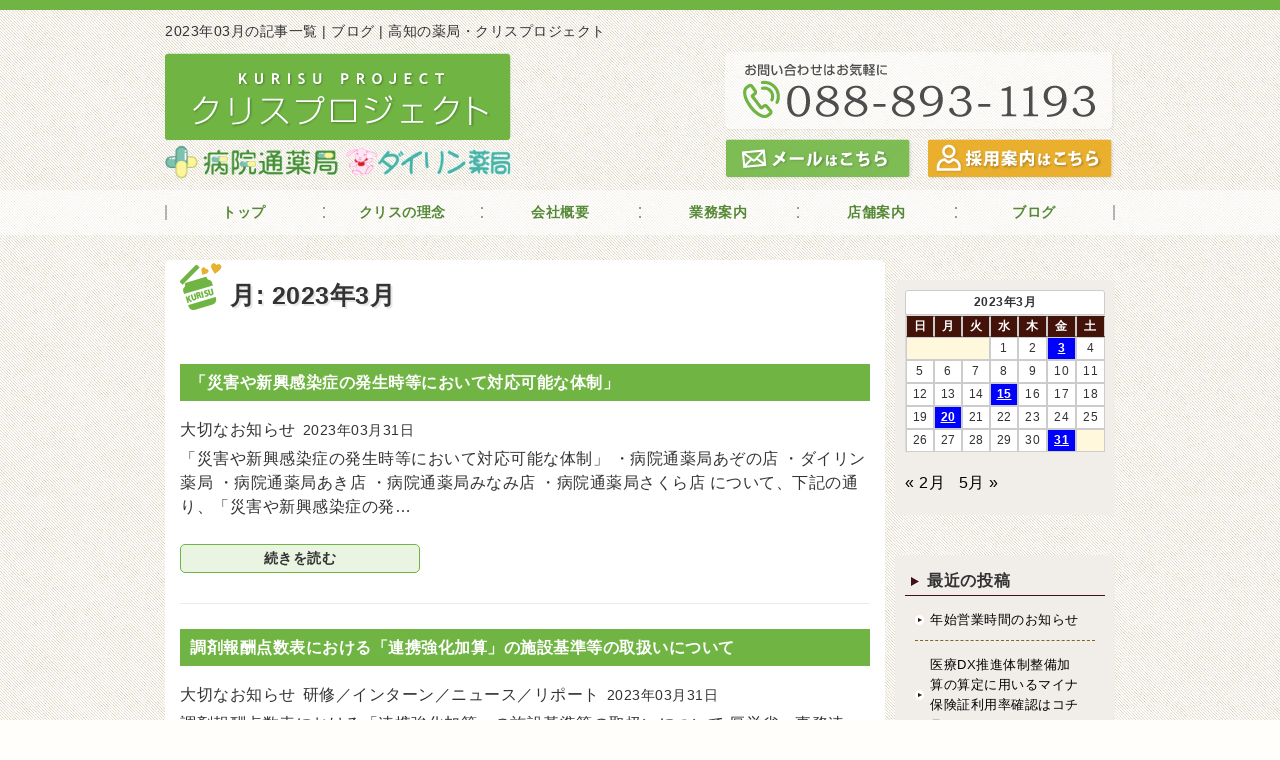

--- FILE ---
content_type: text/html; charset=UTF-8
request_url: https://www.kurisu-p.com/article/archives/date/2023/03
body_size: 10815
content:
<!DOCTYPE html>
<html dir="ltr" lang="ja" prefix="og: https://ogp.me/ns#" class="no-js">
<head>
	<meta charset="UTF-8">
	<meta name="viewport" content="width=device-width, initial-scale=1.0">
	<link rel="profile" href="http://gmpg.org/xfn/11">
	<link rel="pingback" href="https://www.kurisu-p.com/article/xmlrpc.php">
	<!--[if lt IE 9]>
	<script src="https://www.kurisu-p.com/article/wp-content/themes/icu_gud/js/html5.js"></script>
	<![endif]-->
	<script>(function(html){html.className = html.className.replace(/\bno-js\b/,'js')})(document.documentElement);</script>
<title>3月, 2023 | ブログ | 高知の薬局・クリスプロジェクト</title>
<link href="/css/reset.css" rel="stylesheet" />
<link href="/css/common.css" rel="stylesheet" />
<link href="/css/parts.css" rel="stylesheet" />
<link href="/css/parts_theme.css" rel="stylesheet" />
<link href="/css/page.css" rel="stylesheet" />
<link href="/css/wp.css" rel="stylesheet" />
<link href="/css/sp.css" rel="stylesheet" />
<link href="/css/gudicon.css" rel="stylesheet" />

<script src="/include/gtm.js"></script>
<script src="/js/mail/mail.js"></script>
<script src="/js/jquery.js"></script>

<link rel="stylesheet" href="/js/slick/slick.css">
<link rel="stylesheet" href="/css/gud_slick/slick_org.css">
<link rel="stylesheet" href="/js/scroll-hint/css/scroll-hint_org.css">

<link rel="stylesheet" href="/js/top/jquery.gotop.css">
<link rel="stylesheet" href="/js/animate/animate.min.css">
<link rel="stylesheet" href="/js/colorbox/css/colorbox.css">

<script src="/cgi-bin/acc/acc.js"></script>

<script src="/js/slick/slick.js"></script>
<script src="/js/scroll-hint/scroll-hint.min.js"></script>
<script src="/js/scroll-hint/scroll-hint_run.js"></script>

<script src="/js/animate/wow.min.js"></script>
<script src="/js/animate/wow_run.js"></script>
<script src="/js/colorbox/jquery.colorbox.js"></script>

<script src="/js/top/jquery.gotop.js"></script>
<link href="/js/sidr/css/jquery.sidr.org.css" rel="stylesheet" type="text/css">
<script src="/js/sidr/jquery.sidr.js" type="text/javascript"></script>
<script src="/js/basic_set/gud_sidebar_side.js" type="text/javascript"></script>

		<!-- All in One SEO 4.9.3 - aioseo.com -->
	<meta name="robots" content="noindex, max-image-preview:large" />
	<link rel="canonical" href="https://www.kurisu-p.com/article/archives/date/2023/03" />
	<meta name="generator" content="All in One SEO (AIOSEO) 4.9.3" />
		<script type="application/ld+json" class="aioseo-schema">
			{"@context":"https:\/\/schema.org","@graph":[{"@type":"BreadcrumbList","@id":"https:\/\/www.kurisu-p.com\/article\/archives\/date\/2023\/03#breadcrumblist","itemListElement":[{"@type":"ListItem","@id":"https:\/\/www.kurisu-p.com\/article#listItem","position":1,"name":"\u30db\u30fc\u30e0","item":"https:\/\/www.kurisu-p.com\/article","nextItem":{"@type":"ListItem","@id":"https:\/\/www.kurisu-p.com\/article\/archives\/date\/2023#listItem","name":2023}},{"@type":"ListItem","@id":"https:\/\/www.kurisu-p.com\/article\/archives\/date\/2023#listItem","position":2,"name":2023,"item":"https:\/\/www.kurisu-p.com\/article\/archives\/date\/2023","nextItem":{"@type":"ListItem","@id":"https:\/\/www.kurisu-p.com\/article\/archives\/date\/2023\/03#listItem","name":"03"},"previousItem":{"@type":"ListItem","@id":"https:\/\/www.kurisu-p.com\/article#listItem","name":"\u30db\u30fc\u30e0"}},{"@type":"ListItem","@id":"https:\/\/www.kurisu-p.com\/article\/archives\/date\/2023\/03#listItem","position":3,"name":"03","previousItem":{"@type":"ListItem","@id":"https:\/\/www.kurisu-p.com\/article\/archives\/date\/2023#listItem","name":2023}}]},{"@type":"CollectionPage","@id":"https:\/\/www.kurisu-p.com\/article\/archives\/date\/2023\/03#collectionpage","url":"https:\/\/www.kurisu-p.com\/article\/archives\/date\/2023\/03","name":"3\u6708, 2023 | \u30d6\u30ed\u30b0 | \u9ad8\u77e5\u306e\u85ac\u5c40\u30fb\u30af\u30ea\u30b9\u30d7\u30ed\u30b8\u30a7\u30af\u30c8","inLanguage":"ja","isPartOf":{"@id":"https:\/\/www.kurisu-p.com\/article\/#website"},"breadcrumb":{"@id":"https:\/\/www.kurisu-p.com\/article\/archives\/date\/2023\/03#breadcrumblist"}},{"@type":"Organization","@id":"https:\/\/www.kurisu-p.com\/article\/#organization","name":"\u30d6\u30ed\u30b0 | \u9ad8\u77e5\u306e\u85ac\u5c40\u30fb\u30af\u30ea\u30b9\u30d7\u30ed\u30b8\u30a7\u30af\u30c8","description":"\u9ad8\u77e5\u5e02\u3092\u4e2d\u5fc3\u306b\u3001\u51e6\u65b9\u7b8b\u8abf\u5264\u85ac\u5c40\u30fb\u5728\u5b85\u8a2a\u554f\u85ac\u5c40\u3092\u5c55\u958b\u3057\u3066\u3044\u308b\u4fdd\u967a\u8abf\u5264\u85ac\u5c40\u30b0\u30eb\u30fc\u30d7\u300c\u30af\u30ea\u30b9\u30d7\u30ed\u30b8\u30a7\u30af\u30c8\u300d\u306e\u30d6\u30ed\u30b0\u3067\u3059\u3002","url":"https:\/\/www.kurisu-p.com\/article\/"},{"@type":"WebSite","@id":"https:\/\/www.kurisu-p.com\/article\/#website","url":"https:\/\/www.kurisu-p.com\/article\/","name":"\u30d6\u30ed\u30b0 | \u9ad8\u77e5\u306e\u85ac\u5c40\u30fb\u30af\u30ea\u30b9\u30d7\u30ed\u30b8\u30a7\u30af\u30c8","description":"\u9ad8\u77e5\u5e02\u3092\u4e2d\u5fc3\u306b\u3001\u51e6\u65b9\u7b8b\u8abf\u5264\u85ac\u5c40\u30fb\u5728\u5b85\u8a2a\u554f\u85ac\u5c40\u3092\u5c55\u958b\u3057\u3066\u3044\u308b\u4fdd\u967a\u8abf\u5264\u85ac\u5c40\u30b0\u30eb\u30fc\u30d7\u300c\u30af\u30ea\u30b9\u30d7\u30ed\u30b8\u30a7\u30af\u30c8\u300d\u306e\u30d6\u30ed\u30b0\u3067\u3059\u3002","inLanguage":"ja","publisher":{"@id":"https:\/\/www.kurisu-p.com\/article\/#organization"}}]}
		</script>
		<!-- All in One SEO -->

<link rel='dns-prefetch' href='//fonts.googleapis.com' />
<link href='https://fonts.gstatic.com' crossorigin rel='preconnect' />
<link rel="alternate" type="application/rss+xml" title="ブログ | 高知の薬局・クリスプロジェクト &raquo; フィード" href="https://www.kurisu-p.com/article/feed" />
<link rel="alternate" type="application/rss+xml" title="ブログ | 高知の薬局・クリスプロジェクト &raquo; コメントフィード" href="https://www.kurisu-p.com/article/comments/feed" />
<style id='wp-img-auto-sizes-contain-inline-css' type='text/css'>
img:is([sizes=auto i],[sizes^="auto," i]){contain-intrinsic-size:3000px 1500px}
/*# sourceURL=wp-img-auto-sizes-contain-inline-css */
</style>
<style id='wp-emoji-styles-inline-css' type='text/css'>

	img.wp-smiley, img.emoji {
		display: inline !important;
		border: none !important;
		box-shadow: none !important;
		height: 1em !important;
		width: 1em !important;
		margin: 0 0.07em !important;
		vertical-align: -0.1em !important;
		background: none !important;
		padding: 0 !important;
	}
/*# sourceURL=wp-emoji-styles-inline-css */
</style>
<style id='wp-block-library-inline-css' type='text/css'>
:root{--wp-block-synced-color:#7a00df;--wp-block-synced-color--rgb:122,0,223;--wp-bound-block-color:var(--wp-block-synced-color);--wp-editor-canvas-background:#ddd;--wp-admin-theme-color:#007cba;--wp-admin-theme-color--rgb:0,124,186;--wp-admin-theme-color-darker-10:#006ba1;--wp-admin-theme-color-darker-10--rgb:0,107,160.5;--wp-admin-theme-color-darker-20:#005a87;--wp-admin-theme-color-darker-20--rgb:0,90,135;--wp-admin-border-width-focus:2px}@media (min-resolution:192dpi){:root{--wp-admin-border-width-focus:1.5px}}.wp-element-button{cursor:pointer}:root .has-very-light-gray-background-color{background-color:#eee}:root .has-very-dark-gray-background-color{background-color:#313131}:root .has-very-light-gray-color{color:#eee}:root .has-very-dark-gray-color{color:#313131}:root .has-vivid-green-cyan-to-vivid-cyan-blue-gradient-background{background:linear-gradient(135deg,#00d084,#0693e3)}:root .has-purple-crush-gradient-background{background:linear-gradient(135deg,#34e2e4,#4721fb 50%,#ab1dfe)}:root .has-hazy-dawn-gradient-background{background:linear-gradient(135deg,#faaca8,#dad0ec)}:root .has-subdued-olive-gradient-background{background:linear-gradient(135deg,#fafae1,#67a671)}:root .has-atomic-cream-gradient-background{background:linear-gradient(135deg,#fdd79a,#004a59)}:root .has-nightshade-gradient-background{background:linear-gradient(135deg,#330968,#31cdcf)}:root .has-midnight-gradient-background{background:linear-gradient(135deg,#020381,#2874fc)}:root{--wp--preset--font-size--normal:16px;--wp--preset--font-size--huge:42px}.has-regular-font-size{font-size:1em}.has-larger-font-size{font-size:2.625em}.has-normal-font-size{font-size:var(--wp--preset--font-size--normal)}.has-huge-font-size{font-size:var(--wp--preset--font-size--huge)}.has-text-align-center{text-align:center}.has-text-align-left{text-align:left}.has-text-align-right{text-align:right}.has-fit-text{white-space:nowrap!important}#end-resizable-editor-section{display:none}.aligncenter{clear:both}.items-justified-left{justify-content:flex-start}.items-justified-center{justify-content:center}.items-justified-right{justify-content:flex-end}.items-justified-space-between{justify-content:space-between}.screen-reader-text{border:0;clip-path:inset(50%);height:1px;margin:-1px;overflow:hidden;padding:0;position:absolute;width:1px;word-wrap:normal!important}.screen-reader-text:focus{background-color:#ddd;clip-path:none;color:#444;display:block;font-size:1em;height:auto;left:5px;line-height:normal;padding:15px 23px 14px;text-decoration:none;top:5px;width:auto;z-index:100000}html :where(.has-border-color){border-style:solid}html :where([style*=border-top-color]){border-top-style:solid}html :where([style*=border-right-color]){border-right-style:solid}html :where([style*=border-bottom-color]){border-bottom-style:solid}html :where([style*=border-left-color]){border-left-style:solid}html :where([style*=border-width]){border-style:solid}html :where([style*=border-top-width]){border-top-style:solid}html :where([style*=border-right-width]){border-right-style:solid}html :where([style*=border-bottom-width]){border-bottom-style:solid}html :where([style*=border-left-width]){border-left-style:solid}html :where(img[class*=wp-image-]){height:auto;max-width:100%}:where(figure){margin:0 0 1em}html :where(.is-position-sticky){--wp-admin--admin-bar--position-offset:var(--wp-admin--admin-bar--height,0px)}@media screen and (max-width:600px){html :where(.is-position-sticky){--wp-admin--admin-bar--position-offset:0px}}

/*# sourceURL=wp-block-library-inline-css */
</style><style id='global-styles-inline-css' type='text/css'>
:root{--wp--preset--aspect-ratio--square: 1;--wp--preset--aspect-ratio--4-3: 4/3;--wp--preset--aspect-ratio--3-4: 3/4;--wp--preset--aspect-ratio--3-2: 3/2;--wp--preset--aspect-ratio--2-3: 2/3;--wp--preset--aspect-ratio--16-9: 16/9;--wp--preset--aspect-ratio--9-16: 9/16;--wp--preset--color--black: #000000;--wp--preset--color--cyan-bluish-gray: #abb8c3;--wp--preset--color--white: #ffffff;--wp--preset--color--pale-pink: #f78da7;--wp--preset--color--vivid-red: #cf2e2e;--wp--preset--color--luminous-vivid-orange: #ff6900;--wp--preset--color--luminous-vivid-amber: #fcb900;--wp--preset--color--light-green-cyan: #7bdcb5;--wp--preset--color--vivid-green-cyan: #00d084;--wp--preset--color--pale-cyan-blue: #8ed1fc;--wp--preset--color--vivid-cyan-blue: #0693e3;--wp--preset--color--vivid-purple: #9b51e0;--wp--preset--gradient--vivid-cyan-blue-to-vivid-purple: linear-gradient(135deg,rgb(6,147,227) 0%,rgb(155,81,224) 100%);--wp--preset--gradient--light-green-cyan-to-vivid-green-cyan: linear-gradient(135deg,rgb(122,220,180) 0%,rgb(0,208,130) 100%);--wp--preset--gradient--luminous-vivid-amber-to-luminous-vivid-orange: linear-gradient(135deg,rgb(252,185,0) 0%,rgb(255,105,0) 100%);--wp--preset--gradient--luminous-vivid-orange-to-vivid-red: linear-gradient(135deg,rgb(255,105,0) 0%,rgb(207,46,46) 100%);--wp--preset--gradient--very-light-gray-to-cyan-bluish-gray: linear-gradient(135deg,rgb(238,238,238) 0%,rgb(169,184,195) 100%);--wp--preset--gradient--cool-to-warm-spectrum: linear-gradient(135deg,rgb(74,234,220) 0%,rgb(151,120,209) 20%,rgb(207,42,186) 40%,rgb(238,44,130) 60%,rgb(251,105,98) 80%,rgb(254,248,76) 100%);--wp--preset--gradient--blush-light-purple: linear-gradient(135deg,rgb(255,206,236) 0%,rgb(152,150,240) 100%);--wp--preset--gradient--blush-bordeaux: linear-gradient(135deg,rgb(254,205,165) 0%,rgb(254,45,45) 50%,rgb(107,0,62) 100%);--wp--preset--gradient--luminous-dusk: linear-gradient(135deg,rgb(255,203,112) 0%,rgb(199,81,192) 50%,rgb(65,88,208) 100%);--wp--preset--gradient--pale-ocean: linear-gradient(135deg,rgb(255,245,203) 0%,rgb(182,227,212) 50%,rgb(51,167,181) 100%);--wp--preset--gradient--electric-grass: linear-gradient(135deg,rgb(202,248,128) 0%,rgb(113,206,126) 100%);--wp--preset--gradient--midnight: linear-gradient(135deg,rgb(2,3,129) 0%,rgb(40,116,252) 100%);--wp--preset--font-size--small: 13px;--wp--preset--font-size--medium: 20px;--wp--preset--font-size--large: 36px;--wp--preset--font-size--x-large: 42px;--wp--preset--spacing--20: 0.44rem;--wp--preset--spacing--30: 0.67rem;--wp--preset--spacing--40: 1rem;--wp--preset--spacing--50: 1.5rem;--wp--preset--spacing--60: 2.25rem;--wp--preset--spacing--70: 3.38rem;--wp--preset--spacing--80: 5.06rem;--wp--preset--shadow--natural: 6px 6px 9px rgba(0, 0, 0, 0.2);--wp--preset--shadow--deep: 12px 12px 50px rgba(0, 0, 0, 0.4);--wp--preset--shadow--sharp: 6px 6px 0px rgba(0, 0, 0, 0.2);--wp--preset--shadow--outlined: 6px 6px 0px -3px rgb(255, 255, 255), 6px 6px rgb(0, 0, 0);--wp--preset--shadow--crisp: 6px 6px 0px rgb(0, 0, 0);}:where(.is-layout-flex){gap: 0.5em;}:where(.is-layout-grid){gap: 0.5em;}body .is-layout-flex{display: flex;}.is-layout-flex{flex-wrap: wrap;align-items: center;}.is-layout-flex > :is(*, div){margin: 0;}body .is-layout-grid{display: grid;}.is-layout-grid > :is(*, div){margin: 0;}:where(.wp-block-columns.is-layout-flex){gap: 2em;}:where(.wp-block-columns.is-layout-grid){gap: 2em;}:where(.wp-block-post-template.is-layout-flex){gap: 1.25em;}:where(.wp-block-post-template.is-layout-grid){gap: 1.25em;}.has-black-color{color: var(--wp--preset--color--black) !important;}.has-cyan-bluish-gray-color{color: var(--wp--preset--color--cyan-bluish-gray) !important;}.has-white-color{color: var(--wp--preset--color--white) !important;}.has-pale-pink-color{color: var(--wp--preset--color--pale-pink) !important;}.has-vivid-red-color{color: var(--wp--preset--color--vivid-red) !important;}.has-luminous-vivid-orange-color{color: var(--wp--preset--color--luminous-vivid-orange) !important;}.has-luminous-vivid-amber-color{color: var(--wp--preset--color--luminous-vivid-amber) !important;}.has-light-green-cyan-color{color: var(--wp--preset--color--light-green-cyan) !important;}.has-vivid-green-cyan-color{color: var(--wp--preset--color--vivid-green-cyan) !important;}.has-pale-cyan-blue-color{color: var(--wp--preset--color--pale-cyan-blue) !important;}.has-vivid-cyan-blue-color{color: var(--wp--preset--color--vivid-cyan-blue) !important;}.has-vivid-purple-color{color: var(--wp--preset--color--vivid-purple) !important;}.has-black-background-color{background-color: var(--wp--preset--color--black) !important;}.has-cyan-bluish-gray-background-color{background-color: var(--wp--preset--color--cyan-bluish-gray) !important;}.has-white-background-color{background-color: var(--wp--preset--color--white) !important;}.has-pale-pink-background-color{background-color: var(--wp--preset--color--pale-pink) !important;}.has-vivid-red-background-color{background-color: var(--wp--preset--color--vivid-red) !important;}.has-luminous-vivid-orange-background-color{background-color: var(--wp--preset--color--luminous-vivid-orange) !important;}.has-luminous-vivid-amber-background-color{background-color: var(--wp--preset--color--luminous-vivid-amber) !important;}.has-light-green-cyan-background-color{background-color: var(--wp--preset--color--light-green-cyan) !important;}.has-vivid-green-cyan-background-color{background-color: var(--wp--preset--color--vivid-green-cyan) !important;}.has-pale-cyan-blue-background-color{background-color: var(--wp--preset--color--pale-cyan-blue) !important;}.has-vivid-cyan-blue-background-color{background-color: var(--wp--preset--color--vivid-cyan-blue) !important;}.has-vivid-purple-background-color{background-color: var(--wp--preset--color--vivid-purple) !important;}.has-black-border-color{border-color: var(--wp--preset--color--black) !important;}.has-cyan-bluish-gray-border-color{border-color: var(--wp--preset--color--cyan-bluish-gray) !important;}.has-white-border-color{border-color: var(--wp--preset--color--white) !important;}.has-pale-pink-border-color{border-color: var(--wp--preset--color--pale-pink) !important;}.has-vivid-red-border-color{border-color: var(--wp--preset--color--vivid-red) !important;}.has-luminous-vivid-orange-border-color{border-color: var(--wp--preset--color--luminous-vivid-orange) !important;}.has-luminous-vivid-amber-border-color{border-color: var(--wp--preset--color--luminous-vivid-amber) !important;}.has-light-green-cyan-border-color{border-color: var(--wp--preset--color--light-green-cyan) !important;}.has-vivid-green-cyan-border-color{border-color: var(--wp--preset--color--vivid-green-cyan) !important;}.has-pale-cyan-blue-border-color{border-color: var(--wp--preset--color--pale-cyan-blue) !important;}.has-vivid-cyan-blue-border-color{border-color: var(--wp--preset--color--vivid-cyan-blue) !important;}.has-vivid-purple-border-color{border-color: var(--wp--preset--color--vivid-purple) !important;}.has-vivid-cyan-blue-to-vivid-purple-gradient-background{background: var(--wp--preset--gradient--vivid-cyan-blue-to-vivid-purple) !important;}.has-light-green-cyan-to-vivid-green-cyan-gradient-background{background: var(--wp--preset--gradient--light-green-cyan-to-vivid-green-cyan) !important;}.has-luminous-vivid-amber-to-luminous-vivid-orange-gradient-background{background: var(--wp--preset--gradient--luminous-vivid-amber-to-luminous-vivid-orange) !important;}.has-luminous-vivid-orange-to-vivid-red-gradient-background{background: var(--wp--preset--gradient--luminous-vivid-orange-to-vivid-red) !important;}.has-very-light-gray-to-cyan-bluish-gray-gradient-background{background: var(--wp--preset--gradient--very-light-gray-to-cyan-bluish-gray) !important;}.has-cool-to-warm-spectrum-gradient-background{background: var(--wp--preset--gradient--cool-to-warm-spectrum) !important;}.has-blush-light-purple-gradient-background{background: var(--wp--preset--gradient--blush-light-purple) !important;}.has-blush-bordeaux-gradient-background{background: var(--wp--preset--gradient--blush-bordeaux) !important;}.has-luminous-dusk-gradient-background{background: var(--wp--preset--gradient--luminous-dusk) !important;}.has-pale-ocean-gradient-background{background: var(--wp--preset--gradient--pale-ocean) !important;}.has-electric-grass-gradient-background{background: var(--wp--preset--gradient--electric-grass) !important;}.has-midnight-gradient-background{background: var(--wp--preset--gradient--midnight) !important;}.has-small-font-size{font-size: var(--wp--preset--font-size--small) !important;}.has-medium-font-size{font-size: var(--wp--preset--font-size--medium) !important;}.has-large-font-size{font-size: var(--wp--preset--font-size--large) !important;}.has-x-large-font-size{font-size: var(--wp--preset--font-size--x-large) !important;}
/*# sourceURL=global-styles-inline-css */
</style>

<style id='classic-theme-styles-inline-css' type='text/css'>
/*! This file is auto-generated */
.wp-block-button__link{color:#fff;background-color:#32373c;border-radius:9999px;box-shadow:none;text-decoration:none;padding:calc(.667em + 2px) calc(1.333em + 2px);font-size:1.125em}.wp-block-file__button{background:#32373c;color:#fff;text-decoration:none}
/*# sourceURL=/wp-includes/css/classic-themes.min.css */
</style>
<link rel='stylesheet' id='twentyfifteen-fonts-css' href='https://fonts.googleapis.com/css?family=Noto+Sans%3A400italic%2C700italic%2C400%2C700%7CNoto+Serif%3A400italic%2C700italic%2C400%2C700%7CInconsolata%3A400%2C700&#038;subset=latin%2Clatin-ext' type='text/css' media='all' />
<link rel='stylesheet' id='genericons-css' href='https://www.kurisu-p.com/article/wp-content/themes/icu_gud/genericons/genericons.css?ver=3.2' type='text/css' media='all' />
<link rel='stylesheet' id='twentyfifteen-style-css' href='https://www.kurisu-p.com/article/wp-content/themes/icu_gud/style.css?ver=6.9' type='text/css' media='all' />
<script type="text/javascript" src="https://www.kurisu-p.com/article/wp-includes/js/jquery/jquery.min.js?ver=3.7.1" id="jquery-core-js"></script>
<script type="text/javascript" src="https://www.kurisu-p.com/article/wp-includes/js/jquery/jquery-migrate.min.js?ver=3.4.1" id="jquery-migrate-js"></script>
<link rel="https://api.w.org/" href="https://www.kurisu-p.com/article/wp-json/" /><link rel="EditURI" type="application/rsd+xml" title="RSD" href="https://www.kurisu-p.com/article/xmlrpc.php?rsd" />
<meta name="generator" content="WordPress 6.9" />
	<link href="https://www.kurisu-p.com/article/wp-content/themes/icu_gud/style2.css" rel="stylesheet">

</head>

<body class="archive date wp-theme-icu_gud">
<div id="page" class="hfeed site">
	<a class="skip-link screen-reader-text" href="#content">コンテンツへスキップ</a>


<noscript><iframe src="https://www.googletagmanager.com/ns.html?id=GTM-MCTPC2R"
height="0" width="0" style="display:none;visibility:hidden"></iframe></noscript>
    <header>
        <div class="header_txt">
          <h1>2023年03月の記事一覧 | ブログ | 高知の薬局・クリスプロジェクト</h1>
        </div>
      <div id="header" class="clear">
        <div class="header_left">
            <h2><a href="/"><img src="/image/title.png" alt="クリスプロジェクト | 病院通薬局、ダイリン薬局 - 高知" width="346" height="126" ></a></h2>
        <!-- /.info--></div>
        <div class="header_right">
          <div class="header_right_tel pc"><img src="/image/header_tel.png" width="390" height="79" alt="お問い合わせはお気軽に。tel:088-893-1193"/></div>
          <div class="header_right_tel sp"><a href="tel:088-893-1193"><img src="/image/header_tel.png" width="390" height="79" alt="お問い合わせはお気軽に。tel:088-893-1193"/></a></div>
          <div class="header_right_bottom">
            <div class="header_right_bottom_child"><a class="header_right_img" href="/form/inquiry.html"><img src="/image/header_right_mail.png" width="188" height="41" alt="メールはこちら"/></a></div>
            <div class="header_right_bottom_child"><a class="header_right_img" href="/recruit/index.html"><img src="/image/header_right_recruit.png" width="188" height="41" alt="採用案内はこちら"/></a></div>
          </div>
        <!-- /.header_link --></div>
    <!-- /#header --></div>
      

<!-- *ctrl_globalnavi -->
      <button type="button" id="gnavibtn" class="gnavibtn"><i class="gudicon-exit2 gnavibtn_close"></i><i class="gudicon-enter gnavibtn_open"></i> <span>MEMU</span></button>
      <nav>
        <div id="globalnavi" class="globalnavi">
          <ul>
            <li class="gnavi gnavi00">
              <a title="トップ" href="/index.html" >
                <p class="pc">トップ</p>
                <p class="sp">トップ</p>
              </a>
            </li>
            <li class="gnavi gnavi01">
              <a title="クリスの理念" href="/philosophy/index.html" >
                <p class="pc">クリスの理念</p>
                <p class="sp">クリスの理念</p>
              </a>
            </li>
            <li class="gnavi gnavi02">
              <a title="会社概要" href="/company/index.html" >
                <p class="pc">会社概要</p>
                <p class="sp">会社概要</p>
              </a>
            </li>
            <li class="gnavi gnavi04">
              <a title="業務案内" href="/service/index.html" >
                <p class="pc">業務案内</p>
                <p class="sp">業務案内</p>
              </a>
            </li>
            <li class="gnavi gnavi03">
              <a title="店舗案内" href="/group/index.html" >
                <p class="pc">店舗案内</p>
                <p class="sp">店舗案内</p>
              </a>
            </li>
            <li class="gnavi gnavi10">
              <a title="ブログ" href="/article/" >
                <p class="pc">ブログ</p>
                <p class="sp">ブログ</p>
              </a>
            </li>
          </ul>
        </div>
      </nav>
<!-- end *ctrl_globalnavi -->
    </header>

    <div class="main_wrapper">
      <div id="main" class="clear">

        <div id="main-content">

          <div id="content" class="site-content">
            <!-- <main> -->
		<div class="bloginfo"><span>高知市を中心に、処方箋調剤薬局・在宅訪問薬局を展開している保険調剤薬局グループ「クリスプロジェクト」のブログです。</span></div>


	<section id="primary" class="content-area">
		<main class="site-main" role="main">

		
			<header>
				<div class="parts18"><h1>月: <span>2023年3月</span></h1></div>			</header><!-- .page-header -->

			

<article id="post-2743" class="post-2743 post type-post status-publish format-standard hentry category-important-news">

<!-- ps01 -->
<div class="parts01    "  >
<div class="photonone" >  
<h3 class="heading heading1 b_left"><a href="https://www.kurisu-p.com/article/archives/2743">「災害や新興感染症の発生時等において対応可能な体制」</a></h3></div>
    <div class="contentlist_category">
<span class="categoryname_important-news">大切なお知らせ</span><span class="text_smaller">2023年03月31日</span></div>
  <div class="txt txt1 b_left">
    <p>「災害や新興感染症の発生時等において対応可能な体制」 ・病院通薬局あぞの店 ・ダイリン薬局 ・病院通薬局あき店 ・病院通薬局みなみ店 ・病院通薬局さくら店 について、下記の通り、「災害や新興感染症の発&#8230;</p>
    <div class="link txt_l"><a href="https://www.kurisu-p.com/article/archives/2743" >続きを読む</a></div>
  </div>
</div>
<hr>
</article><!-- #post-## -->



<article id="post-2737" class="post-2737 post type-post status-publish format-standard hentry category-important-news category-recruit">

<!-- ps01 -->
<div class="parts01    "  >
<div class="photonone" >  
<h3 class="heading heading1 b_left"><a href="https://www.kurisu-p.com/article/archives/2737">調剤報酬点数表における「連携強化加算」の施設基準等の取扱いについて</a></h3></div>
    <div class="contentlist_category">
<span class="categoryname_important-news">大切なお知らせ</span><span class="categoryname_recruit">研修／インターン／ニュース／リポート</span><span class="text_smaller">2023年03月31日</span></div>
  <div class="txt txt1 b_left">
    <p>調剤報酬点数表における「連携強化加算」の施設基準等の取扱いについて 厚労省　事務連絡　令和４年３月 31 日発表されました。 （令和５年３月 24 日一部改正） https://www.mhlw.go&#8230;</p>
    <div class="link txt_l"><a href="https://www.kurisu-p.com/article/archives/2737" >続きを読む</a></div>
  </div>
</div>
<hr>
</article><!-- #post-## -->



<article id="post-2731" class="post-2731 post type-post status-publish format-standard hentry category-important-news category-recruit">

<!-- ps01 -->
<div class="parts01    "  >
<div class="photonone" >  
<h3 class="heading heading1 b_left"><a href="https://www.kurisu-p.com/article/archives/2731">調剤報酬点数表（令和5年4月1日施行）</a></h3></div>
    <div class="contentlist_category">
<span class="categoryname_important-news">大切なお知らせ</span><span class="categoryname_recruit">研修／インターン／ニュース／リポート</span><span class="text_smaller">2023年03月20日</span></div>
  <div class="txt txt1 b_left">
    <p>調剤報酬点数表（令和5年4月1日施行） 上記文字をクリックすると日本薬剤師会発表の 調剤報酬点数表PDFが印刷可能です。 最新版が発表になっております。 &nbsp; ■令和5年4月1日からの診療報酬&#8230;</p>
    <div class="link txt_l"><a href="https://www.kurisu-p.com/article/archives/2731" >続きを読む</a></div>
  </div>
</div>
<hr>
</article><!-- #post-## -->



<article id="post-2699" class="post-2699 post type-post status-publish format-standard hentry category-important-news category-recruit">

    <!-- ps13 -->
    <div class="parts13 size_s  " >
      <div class="img_right">
        <div class="child txt b_left" >
            <div class="article_title"><h3><a href="https://www.kurisu-p.com/article/archives/2699">令和５年９月30日まで延長決定！ 後発医薬品の臨時的取扱い（厚労省事務連絡通知書掲載）</a></h3></div>
           <div class="contentlist_category">
<span class="categoryname_important-news">大切なお知らせ</span><span class="categoryname_recruit">研修／インターン／ニュース／リポート</span><span class="text_smaller">2023年03月15日</span></div>
            <div class="article_excerpt"><p>令和５年３月13日　厚生労働省保険局医療課 「後発医薬品の出荷停止等を踏まえた診療報酬上の臨時的な取扱いについて」 令和５年３月31日までとされていた、後発医薬品調剤体制加算の算定要件に係る計算の算出&#8230;</p>
</div>
        <div class="link txt_l"><a href="https://www.kurisu-p.com/article/archives/2699" >続きを読む</a></div>
        </div>
        <div class="child image b_left pickup" >
        <a href="https://www.kurisu-p.com/article/archives/2699" ><img width="690" height="488" src="https://www.kurisu-p.com/article/wp-content/uploads/2023/03/0f5ea475ca4070876347b2b73fa3e20f-690x488.jpg" class="attachment-post-thumbnail size-post-thumbnail" alt="" decoding="async" fetchpriority="high" srcset="https://www.kurisu-p.com/article/wp-content/uploads/2023/03/0f5ea475ca4070876347b2b73fa3e20f-690x488.jpg 690w, https://www.kurisu-p.com/article/wp-content/uploads/2023/03/0f5ea475ca4070876347b2b73fa3e20f-330x233.jpg 330w, https://www.kurisu-p.com/article/wp-content/uploads/2023/03/0f5ea475ca4070876347b2b73fa3e20f-1024x724.jpg 1024w, https://www.kurisu-p.com/article/wp-content/uploads/2023/03/0f5ea475ca4070876347b2b73fa3e20f.jpg 1500w" sizes="(max-width: 690px) 100vw, 690px" /></a></div>
      </div>
    </div>
<hr>
</article><!-- #post-## -->


<article id="post-2688" class="post-2688 post type-post status-publish format-standard hentry category-recruit category-kochi-guide">

    <!-- ps13 -->
    <div class="parts13 size_s  " >
      <div class="img_right">
        <div class="child txt b_left" >
            <div class="article_title"><h3><a href="https://www.kurisu-p.com/article/archives/2688">【高知県　イベント情報】3/5　いの町ひなマルシェ開催</a></h3></div>
           <div class="contentlist_category">
<span class="categoryname_recruit">研修／インターン／ニュース／リポート</span><span class="categoryname_kochi-guide">高知ガイド</span><span class="text_smaller">2023年03月03日</span></div>
            <div class="article_excerpt"><p>【高知県　イベント情報】 高知県内に7店舗を構える調剤薬局 病院通薬局・ダイリン薬局。 高知県内にしかないという特色を生かして、 地域に根差した調剤薬局を目指しております。 &nbsp; 弊社の本部が&#8230;</p>
</div>
        <div class="link txt_l"><a href="https://www.kurisu-p.com/article/archives/2688" >続きを読む</a></div>
        </div>
        <div class="child image b_left pickup" >
        <a href="https://www.kurisu-p.com/article/archives/2688" ><img width="510" height="510" src="https://www.kurisu-p.com/article/wp-content/uploads/2023/03/ffc8570f7b6e5e96a686830e5b7f80c9-510x510.jpg" class="attachment-post-thumbnail size-post-thumbnail" alt="" decoding="async" srcset="https://www.kurisu-p.com/article/wp-content/uploads/2023/03/ffc8570f7b6e5e96a686830e5b7f80c9-510x510.jpg 510w, https://www.kurisu-p.com/article/wp-content/uploads/2023/03/ffc8570f7b6e5e96a686830e5b7f80c9-330x330.jpg 330w, https://www.kurisu-p.com/article/wp-content/uploads/2023/03/ffc8570f7b6e5e96a686830e5b7f80c9-1024x1024.jpg 1024w, https://www.kurisu-p.com/article/wp-content/uploads/2023/03/ffc8570f7b6e5e96a686830e5b7f80c9-160x160.jpg 160w, https://www.kurisu-p.com/article/wp-content/uploads/2023/03/ffc8570f7b6e5e96a686830e5b7f80c9.jpg 1080w" sizes="(max-width: 510px) 100vw, 510px" /></a></div>
      </div>
    </div>
<hr>
</article><!-- #post-## -->

		</main><!-- .site-main -->
	</section><!-- .content-area -->


            <!-- </main> -->
          <!-- /#content --></div>
        <!-- /#main-content --></div>
        
        <div id="side">

          <!-- #wp-sidebar -->
        	<div id="sidebar" class="sidebar">

        		

		
		
					<div id="widget-area" class="widget-area" role="complementary">
				<aside id="calendar-2" class="widget widget_calendar"><div id="calendar_wrap" class="calendar_wrap"><table id="wp-calendar" class="wp-calendar-table">
	<caption>2023年3月</caption>
	<thead>
	<tr>
		<th scope="col" aria-label="日曜日">日</th>
		<th scope="col" aria-label="月曜日">月</th>
		<th scope="col" aria-label="火曜日">火</th>
		<th scope="col" aria-label="水曜日">水</th>
		<th scope="col" aria-label="木曜日">木</th>
		<th scope="col" aria-label="金曜日">金</th>
		<th scope="col" aria-label="土曜日">土</th>
	</tr>
	</thead>
	<tbody>
	<tr>
		<td colspan="3" class="pad">&nbsp;</td><td>1</td><td>2</td><td><a href="https://www.kurisu-p.com/article/archives/date/2023/03/03" aria-label="2023年3月3日 に投稿を公開">3</a></td><td>4</td>
	</tr>
	<tr>
		<td>5</td><td>6</td><td>7</td><td>8</td><td>9</td><td>10</td><td>11</td>
	</tr>
	<tr>
		<td>12</td><td>13</td><td>14</td><td><a href="https://www.kurisu-p.com/article/archives/date/2023/03/15" aria-label="2023年3月15日 に投稿を公開">15</a></td><td>16</td><td>17</td><td>18</td>
	</tr>
	<tr>
		<td>19</td><td><a href="https://www.kurisu-p.com/article/archives/date/2023/03/20" aria-label="2023年3月20日 に投稿を公開">20</a></td><td>21</td><td>22</td><td>23</td><td>24</td><td>25</td>
	</tr>
	<tr>
		<td>26</td><td>27</td><td>28</td><td>29</td><td>30</td><td><a href="https://www.kurisu-p.com/article/archives/date/2023/03/31" aria-label="2023年3月31日 に投稿を公開">31</a></td>
		<td class="pad" colspan="1">&nbsp;</td>
	</tr>
	</tbody>
	</table><nav aria-label="前と次の月" class="wp-calendar-nav">
		<span class="wp-calendar-nav-prev"><a href="https://www.kurisu-p.com/article/archives/date/2023/02">&laquo; 2月</a></span>
		<span class="pad">&nbsp;</span>
		<span class="wp-calendar-nav-next"><a href="https://www.kurisu-p.com/article/archives/date/2023/05">5月 &raquo;</a></span>
	</nav></div></aside>
		<aside id="recent-posts-2" class="widget widget_recent_entries">
		<h2 class="widget-title">最近の投稿</h2>
		<ul>
											<li>
					<a href="https://www.kurisu-p.com/article/archives/2924">年始営業時間のお知らせ</a>
									</li>
											<li>
					<a href="https://www.kurisu-p.com/article/archives/2919">医療DX推進体制整備加算の算定に用いるマイナ保険証利用率確認はコチラ</a>
									</li>
											<li>
					<a href="https://www.kurisu-p.com/article/archives/2907">薬局におけるサイバーセキュリティ対策</a>
									</li>
											<li>
					<a href="https://www.kurisu-p.com/article/archives/2886">病院通薬局あき店　と　高知の美味しい処　</a>
									</li>
											<li>
					<a href="https://www.kurisu-p.com/article/archives/2878">調剤薬局のお仕事について</a>
									</li>
					</ul>

		</aside><aside id="categories-2" class="widget widget_categories"><h2 class="widget-title">カテゴリー</h2>
			<ul>
					<li class="cat-item cat-item-1"><a href="https://www.kurisu-p.com/article/archives/category/off-time">クリスのオフタイム</a>
</li>
	<li class="cat-item cat-item-3"><a href="https://www.kurisu-p.com/article/archives/category/study">勉強会／研修会／etc</a>
</li>
	<li class="cat-item cat-item-2"><a href="https://www.kurisu-p.com/article/archives/category/important-news">大切なお知らせ</a>
</li>
	<li class="cat-item cat-item-5"><a href="https://www.kurisu-p.com/article/archives/category/recruit">研修／インターン／ニュース／リポート</a>
</li>
	<li class="cat-item cat-item-4"><a href="https://www.kurisu-p.com/article/archives/category/kochi-guide">高知ガイド</a>
</li>
			</ul>

			</aside><aside id="archives-2" class="widget widget_archive"><h2 class="widget-title">アーカイブ</h2>
			<ul>
					<li><a href='https://www.kurisu-p.com/article/archives/date/2025/12'>2025年12月</a></li>
	<li><a href='https://www.kurisu-p.com/article/archives/date/2025/03'>2025年3月</a></li>
	<li><a href='https://www.kurisu-p.com/article/archives/date/2025/02'>2025年2月</a></li>
	<li><a href='https://www.kurisu-p.com/article/archives/date/2024/10'>2024年10月</a></li>
	<li><a href='https://www.kurisu-p.com/article/archives/date/2024/08'>2024年8月</a></li>
	<li><a href='https://www.kurisu-p.com/article/archives/date/2024/07'>2024年7月</a></li>
	<li><a href='https://www.kurisu-p.com/article/archives/date/2024/06'>2024年6月</a></li>
	<li><a href='https://www.kurisu-p.com/article/archives/date/2024/05'>2024年5月</a></li>
	<li><a href='https://www.kurisu-p.com/article/archives/date/2024/03'>2024年3月</a></li>
	<li><a href='https://www.kurisu-p.com/article/archives/date/2024/01'>2024年1月</a></li>
	<li><a href='https://www.kurisu-p.com/article/archives/date/2023/12'>2023年12月</a></li>
	<li><a href='https://www.kurisu-p.com/article/archives/date/2023/05'>2023年5月</a></li>
	<li><a href='https://www.kurisu-p.com/article/archives/date/2023/03' aria-current="page">2023年3月</a></li>
	<li><a href='https://www.kurisu-p.com/article/archives/date/2023/02'>2023年2月</a></li>
	<li><a href='https://www.kurisu-p.com/article/archives/date/2023/01'>2023年1月</a></li>
	<li><a href='https://www.kurisu-p.com/article/archives/date/2022/12'>2022年12月</a></li>
	<li><a href='https://www.kurisu-p.com/article/archives/date/2022/09'>2022年9月</a></li>
	<li><a href='https://www.kurisu-p.com/article/archives/date/2022/08'>2022年8月</a></li>
	<li><a href='https://www.kurisu-p.com/article/archives/date/2022/07'>2022年7月</a></li>
	<li><a href='https://www.kurisu-p.com/article/archives/date/2022/06'>2022年6月</a></li>
	<li><a href='https://www.kurisu-p.com/article/archives/date/2022/03'>2022年3月</a></li>
	<li><a href='https://www.kurisu-p.com/article/archives/date/2022/02'>2022年2月</a></li>
	<li><a href='https://www.kurisu-p.com/article/archives/date/2022/01'>2022年1月</a></li>
	<li><a href='https://www.kurisu-p.com/article/archives/date/2021/12'>2021年12月</a></li>
	<li><a href='https://www.kurisu-p.com/article/archives/date/2021/11'>2021年11月</a></li>
	<li><a href='https://www.kurisu-p.com/article/archives/date/2021/09'>2021年9月</a></li>
	<li><a href='https://www.kurisu-p.com/article/archives/date/2021/08'>2021年8月</a></li>
	<li><a href='https://www.kurisu-p.com/article/archives/date/2021/07'>2021年7月</a></li>
	<li><a href='https://www.kurisu-p.com/article/archives/date/2021/06'>2021年6月</a></li>
	<li><a href='https://www.kurisu-p.com/article/archives/date/2021/04'>2021年4月</a></li>
	<li><a href='https://www.kurisu-p.com/article/archives/date/2021/03'>2021年3月</a></li>
	<li><a href='https://www.kurisu-p.com/article/archives/date/2021/02'>2021年2月</a></li>
	<li><a href='https://www.kurisu-p.com/article/archives/date/2021/01'>2021年1月</a></li>
	<li><a href='https://www.kurisu-p.com/article/archives/date/2020/12'>2020年12月</a></li>
	<li><a href='https://www.kurisu-p.com/article/archives/date/2020/11'>2020年11月</a></li>
	<li><a href='https://www.kurisu-p.com/article/archives/date/2020/10'>2020年10月</a></li>
	<li><a href='https://www.kurisu-p.com/article/archives/date/2020/09'>2020年9月</a></li>
	<li><a href='https://www.kurisu-p.com/article/archives/date/2020/08'>2020年8月</a></li>
	<li><a href='https://www.kurisu-p.com/article/archives/date/2020/03'>2020年3月</a></li>
	<li><a href='https://www.kurisu-p.com/article/archives/date/2020/02'>2020年2月</a></li>
	<li><a href='https://www.kurisu-p.com/article/archives/date/2020/01'>2020年1月</a></li>
	<li><a href='https://www.kurisu-p.com/article/archives/date/2019/12'>2019年12月</a></li>
	<li><a href='https://www.kurisu-p.com/article/archives/date/2019/11'>2019年11月</a></li>
	<li><a href='https://www.kurisu-p.com/article/archives/date/2019/10'>2019年10月</a></li>
	<li><a href='https://www.kurisu-p.com/article/archives/date/2019/08'>2019年8月</a></li>
	<li><a href='https://www.kurisu-p.com/article/archives/date/2019/06'>2019年6月</a></li>
	<li><a href='https://www.kurisu-p.com/article/archives/date/2019/04'>2019年4月</a></li>
	<li><a href='https://www.kurisu-p.com/article/archives/date/2019/03'>2019年3月</a></li>
	<li><a href='https://www.kurisu-p.com/article/archives/date/2018/12'>2018年12月</a></li>
	<li><a href='https://www.kurisu-p.com/article/archives/date/2018/11'>2018年11月</a></li>
	<li><a href='https://www.kurisu-p.com/article/archives/date/2018/10'>2018年10月</a></li>
	<li><a href='https://www.kurisu-p.com/article/archives/date/2018/09'>2018年9月</a></li>
	<li><a href='https://www.kurisu-p.com/article/archives/date/2018/08'>2018年8月</a></li>
	<li><a href='https://www.kurisu-p.com/article/archives/date/2018/07'>2018年7月</a></li>
	<li><a href='https://www.kurisu-p.com/article/archives/date/2018/06'>2018年6月</a></li>
	<li><a href='https://www.kurisu-p.com/article/archives/date/2018/05'>2018年5月</a></li>
	<li><a href='https://www.kurisu-p.com/article/archives/date/2018/03'>2018年3月</a></li>
	<li><a href='https://www.kurisu-p.com/article/archives/date/2018/02'>2018年2月</a></li>
	<li><a href='https://www.kurisu-p.com/article/archives/date/2018/01'>2018年1月</a></li>
	<li><a href='https://www.kurisu-p.com/article/archives/date/2017/12'>2017年12月</a></li>
	<li><a href='https://www.kurisu-p.com/article/archives/date/2017/11'>2017年11月</a></li>
	<li><a href='https://www.kurisu-p.com/article/archives/date/2017/10'>2017年10月</a></li>
	<li><a href='https://www.kurisu-p.com/article/archives/date/2017/09'>2017年9月</a></li>
	<li><a href='https://www.kurisu-p.com/article/archives/date/2017/08'>2017年8月</a></li>
	<li><a href='https://www.kurisu-p.com/article/archives/date/2017/07'>2017年7月</a></li>
	<li><a href='https://www.kurisu-p.com/article/archives/date/2017/05'>2017年5月</a></li>
	<li><a href='https://www.kurisu-p.com/article/archives/date/2017/04'>2017年4月</a></li>
	<li><a href='https://www.kurisu-p.com/article/archives/date/2017/03'>2017年3月</a></li>
	<li><a href='https://www.kurisu-p.com/article/archives/date/2017/02'>2017年2月</a></li>
	<li><a href='https://www.kurisu-p.com/article/archives/date/2017/01'>2017年1月</a></li>
	<li><a href='https://www.kurisu-p.com/article/archives/date/2016/12'>2016年12月</a></li>
	<li><a href='https://www.kurisu-p.com/article/archives/date/2016/11'>2016年11月</a></li>
	<li><a href='https://www.kurisu-p.com/article/archives/date/2016/10'>2016年10月</a></li>
	<li><a href='https://www.kurisu-p.com/article/archives/date/2016/09'>2016年9月</a></li>
	<li><a href='https://www.kurisu-p.com/article/archives/date/2016/08'>2016年8月</a></li>
	<li><a href='https://www.kurisu-p.com/article/archives/date/2016/07'>2016年7月</a></li>
	<li><a href='https://www.kurisu-p.com/article/archives/date/2016/06'>2016年6月</a></li>
	<li><a href='https://www.kurisu-p.com/article/archives/date/2016/05'>2016年5月</a></li>
	<li><a href='https://www.kurisu-p.com/article/archives/date/2016/04'>2016年4月</a></li>
	<li><a href='https://www.kurisu-p.com/article/archives/date/2016/03'>2016年3月</a></li>
	<li><a href='https://www.kurisu-p.com/article/archives/date/2016/02'>2016年2月</a></li>
			</ul>

			</aside>			</div><!-- .widget-area -->
		

        	</div><!-- .sidebar -->
          <!-- /#wp-sidebar -->


<!-- *ctrl_sidenavi -->
        <nav>
          <div id="sidenavi" class="sidenavi">
            <ul>
              <li class="snavi10  sp">
                <a title="※掲示事項" href="/disclosure_items/index.html" >
                  <p class="sp">※掲示事項</p>
                </a>
              </li>
              <li class="snavi01 sp0">
                <a title="採用案内" href="/recruit/index.html" >
                  <p class="pc"><img src="/upimage/15298239320s.png" width="220" height="91" loading="lazy" alt="採用案内"></p>
                  <p class="sp">採用案内</p>
                </a>
              </li>
              <li class="snavi02 sp0">
                <a title="薬剤師成長研修" href="/recruit/training.html" >
                  <p class="pc"><img src="/upimage/15298243480s.png" width="220" height="32" loading="lazy" alt=""></p>
                  <p class="sp">薬剤師成長研修</p>
                </a>
              </li>
              <li class="snavi02 sp0">
                <a title="インターンシップ" href="/recruit/internship.html" >
                  <p class="pc"><img src="/upimage/15298247580s.png" width="220" height="31" loading="lazy" alt="インターンシップ"></p>
                  <p class="sp">インターンシップ</p>
                </a>
              </li>
              <li class="snavi03 sp0">
                <a title="奨学金制度" href="/recruit/scholarship.html" >
                  <p class="pc"><img src="/upimage/15298243980s.png" width="220" height="33" loading="lazy" alt="奨学金制度"></p>
                  <p class="sp">奨学金制度</p>
                </a>
              </li>
              <li class="snavi04 sp0">
                <a title="募集要項" href="/recruit/guidline.html" >
                  <p class="pc"><img src="/upimage/15298256090s.png" width="220" height="32" loading="lazy" alt="募集要項"></p>
                  <p class="sp">募集要項</p>
                </a>
              </li>
              <li class="snavi06 sp10">
                <a title="採用・インターンシップ問い合わせ" href="/form/index.html" >
                  <p class="pc"><img src="/upimage/15298273270s.png" width="220" height="90" loading="lazy" alt=""></p>
                  <p class="sp">採用・インターンシップ問い合わせ</p>
                </a>
              </li>
              <li class="snavi07 ">
                <a title="クリスプロジェクト理念" href="/philosophy/index.html" >
                  <p class="pc"><img src="/upimage/15298277740s.png" width="220" height="89" loading="lazy" alt=""></p>
                  <p class="sp">クリスプロジェクト理念</p>
                </a>
              </li>
              <li class="snavi08 ">
                <a title="会社概要" href="/company/index.html" >
                  <p class="pc"><img src="/upimage/15298320710s.png" width="220" height="89" loading="lazy" alt="会社概要"></p>
                  <p class="sp">会社概要</p>
                </a>
              </li>
              <li class="snavi09 ">
                <a title="ブログ" href="/article/" >
                  <p class="pc"><img src="/upimage/15298366710s.png" width="220" height="89" loading="lazy" alt="ブログ"></p>
                  <p class="sp">ブログ</p>
                </a>
              </li>
              <li class="snavi10 ">
                <a title="業務案内" href="/service/index.html" >
                  <p class="pc"><img src="/upimage/15298954900s.png" width="220" height="89" loading="lazy" alt="業務案内"></p>
                  <p class="sp">業務案内</p>
                </a>
              </li>
              <li class="snavi08 ">
                <a title="店舗案内" href="/group/index.html" >
                  <p class="pc"><img src="/upimage/15298320840s.png" width="220" height="89" loading="lazy" alt="店舗案内"></p>
                  <p class="sp">店舗案内</p>
                </a>
              </li>
              <li class="snavi10 ">
                <a title="お問い合わせ" href="/form/inquiry.html" >
                  <p class="pc"><img src="/upimage/15298367170s.gif" width="220" height="64" loading="lazy" alt="お問い合わせ"></p>
                  <p class="sp">お問い合わせ</p>
                </a>
              </li>
            </ul>
          </div>
        </nav>
<!-- end *ctrl_sidenavi -->
        <!-- /#side --></div>
      <!-- /#main --></div>
    <!-- /.main_wrapper --></div>

    <footer>
      <div id="footer" class="clear">
      
        <div class="sitemap">
          <h2>サイトマップ</h2>
          <div class="sitemap">
            <ul>
              <li><a href="/article/archives/category/important-news">大切なお知らせ</a></li>
              <li><a href="/recruit/index.html">薬剤師募集</a></li>
              <li class="list2"><a href="/recruit/training.html">研修制度</a></li>
              <li class="list2"><a href="/recruit/internship.html">インターンシップ</a></li>
              <li class="list2"><a href="/recruit/scholarship.html">奨学金制度</a></li>
              <li class="list2"><a href="/recruit/guidline.html">社員募集要項</a></li>
              <li class="list2"><a href="/form/index.html">採用お問い合わせ</a></li>
            </ul>
            <ul>
              <li><a href="/philosophy/index.html">クリスプロジェクトの理念</a></li>
              <li>クリスプロジェクトライフ</li>
              <li class="list2"><a href="/article/archives/category/off-time/index.php">クリスの出来事</a></li>
              <li class="list2"><a href="/article/archives/category/study/index.php">勉強会・研修会など</a></li>
            </ul>
            <ul>
              <li><a href="/company/index.html">会社概要</a></li>
              <li class="list2"><a href="/service/index.html">業務案内</a></li>
              <li class="list2"><a href="/group/index.html">店舗紹介</a></li>
              <li><a href="/disclosure_items/index.html">掲示事項</a></li>
              <li><a href="/form/inquiry.html">お問い合わせ</a></li>
            </ul>

          <div class="corpinfo">
            <p class="footer_title"><a href="/"><img src="/image/footer_title.png" width="238" height="46" alt="クリスプロジェクト | 薬局 高知"/></a></p>
            <p class="footer_address">有限会社 クリスプロジェクト<br>
              〒781-2105<br>
              高知県吾川郡いの町新町２６番地<br>
            TEL 088-893-1193</p>
          <!-- /.corpinfo --></div>

          <!-- /.sitemap --></div>
  
        </div>


      <!-- /#footer --></div>
      <div class="footer_copy"><small>Copyright &copy; <a href="/" title="高知の調剤薬局 クリスプロジェクト | 薬局・薬剤師 高知">高知 薬局 クリスプロジェクト</a>. All Rights Reserved.</small></div>
      
    </footer>

    <!-- jQuery -->
    <p id="page-top"><a href="#pages">ページ上部へ</a></p>
  <!-- /#page --></div>

<script type="speculationrules">
{"prefetch":[{"source":"document","where":{"and":[{"href_matches":"/article/*"},{"not":{"href_matches":["/article/wp-*.php","/article/wp-admin/*","/article/wp-content/uploads/*","/article/wp-content/*","/article/wp-content/plugins/*","/article/wp-content/themes/icu_gud/*","/article/*\\?(.+)"]}},{"not":{"selector_matches":"a[rel~=\"nofollow\"]"}},{"not":{"selector_matches":".no-prefetch, .no-prefetch a"}}]},"eagerness":"conservative"}]}
</script>
<script type="text/javascript" src="https://www.kurisu-p.com/article/wp-content/themes/icu_gud/js/skip-link-focus-fix.js?ver=20141010" id="twentyfifteen-skip-link-focus-fix-js"></script>
<script type="text/javascript" id="twentyfifteen-script-js-extra">
/* <![CDATA[ */
var screenReaderText = {"expand":"\u003Cspan class=\"screen-reader-text\"\u003E\u30b5\u30d6\u30e1\u30cb\u30e5\u30fc\u3092\u5c55\u958b\u003C/span\u003E","collapse":"\u003Cspan class=\"screen-reader-text\"\u003E\u30b5\u30d6\u30e1\u30cb\u30e5\u30fc\u3092\u9589\u3058\u308b\u003C/span\u003E"};
//# sourceURL=twentyfifteen-script-js-extra
/* ]]> */
</script>
<script type="text/javascript" src="https://www.kurisu-p.com/article/wp-content/themes/icu_gud/js/functions.js?ver=20150330" id="twentyfifteen-script-js"></script>
<script id="wp-emoji-settings" type="application/json">
{"baseUrl":"https://s.w.org/images/core/emoji/17.0.2/72x72/","ext":".png","svgUrl":"https://s.w.org/images/core/emoji/17.0.2/svg/","svgExt":".svg","source":{"concatemoji":"https://www.kurisu-p.com/article/wp-includes/js/wp-emoji-release.min.js?ver=6.9"}}
</script>
<script type="module">
/* <![CDATA[ */
/*! This file is auto-generated */
const a=JSON.parse(document.getElementById("wp-emoji-settings").textContent),o=(window._wpemojiSettings=a,"wpEmojiSettingsSupports"),s=["flag","emoji"];function i(e){try{var t={supportTests:e,timestamp:(new Date).valueOf()};sessionStorage.setItem(o,JSON.stringify(t))}catch(e){}}function c(e,t,n){e.clearRect(0,0,e.canvas.width,e.canvas.height),e.fillText(t,0,0);t=new Uint32Array(e.getImageData(0,0,e.canvas.width,e.canvas.height).data);e.clearRect(0,0,e.canvas.width,e.canvas.height),e.fillText(n,0,0);const a=new Uint32Array(e.getImageData(0,0,e.canvas.width,e.canvas.height).data);return t.every((e,t)=>e===a[t])}function p(e,t){e.clearRect(0,0,e.canvas.width,e.canvas.height),e.fillText(t,0,0);var n=e.getImageData(16,16,1,1);for(let e=0;e<n.data.length;e++)if(0!==n.data[e])return!1;return!0}function u(e,t,n,a){switch(t){case"flag":return n(e,"\ud83c\udff3\ufe0f\u200d\u26a7\ufe0f","\ud83c\udff3\ufe0f\u200b\u26a7\ufe0f")?!1:!n(e,"\ud83c\udde8\ud83c\uddf6","\ud83c\udde8\u200b\ud83c\uddf6")&&!n(e,"\ud83c\udff4\udb40\udc67\udb40\udc62\udb40\udc65\udb40\udc6e\udb40\udc67\udb40\udc7f","\ud83c\udff4\u200b\udb40\udc67\u200b\udb40\udc62\u200b\udb40\udc65\u200b\udb40\udc6e\u200b\udb40\udc67\u200b\udb40\udc7f");case"emoji":return!a(e,"\ud83e\u1fac8")}return!1}function f(e,t,n,a){let r;const o=(r="undefined"!=typeof WorkerGlobalScope&&self instanceof WorkerGlobalScope?new OffscreenCanvas(300,150):document.createElement("canvas")).getContext("2d",{willReadFrequently:!0}),s=(o.textBaseline="top",o.font="600 32px Arial",{});return e.forEach(e=>{s[e]=t(o,e,n,a)}),s}function r(e){var t=document.createElement("script");t.src=e,t.defer=!0,document.head.appendChild(t)}a.supports={everything:!0,everythingExceptFlag:!0},new Promise(t=>{let n=function(){try{var e=JSON.parse(sessionStorage.getItem(o));if("object"==typeof e&&"number"==typeof e.timestamp&&(new Date).valueOf()<e.timestamp+604800&&"object"==typeof e.supportTests)return e.supportTests}catch(e){}return null}();if(!n){if("undefined"!=typeof Worker&&"undefined"!=typeof OffscreenCanvas&&"undefined"!=typeof URL&&URL.createObjectURL&&"undefined"!=typeof Blob)try{var e="postMessage("+f.toString()+"("+[JSON.stringify(s),u.toString(),c.toString(),p.toString()].join(",")+"));",a=new Blob([e],{type:"text/javascript"});const r=new Worker(URL.createObjectURL(a),{name:"wpTestEmojiSupports"});return void(r.onmessage=e=>{i(n=e.data),r.terminate(),t(n)})}catch(e){}i(n=f(s,u,c,p))}t(n)}).then(e=>{for(const n in e)a.supports[n]=e[n],a.supports.everything=a.supports.everything&&a.supports[n],"flag"!==n&&(a.supports.everythingExceptFlag=a.supports.everythingExceptFlag&&a.supports[n]);var t;a.supports.everythingExceptFlag=a.supports.everythingExceptFlag&&!a.supports.flag,a.supports.everything||((t=a.source||{}).concatemoji?r(t.concatemoji):t.wpemoji&&t.twemoji&&(r(t.twemoji),r(t.wpemoji)))});
//# sourceURL=https://www.kurisu-p.com/article/wp-includes/js/wp-emoji-loader.min.js
/* ]]> */
</script>

</body>
</html>


--- FILE ---
content_type: text/css
request_url: https://www.kurisu-p.com/css/common.css
body_size: 3382
content:
@charset "utf-8";

/* ----------------------------------------- */
/* CSS Version 20161208
/* ----------------------------------------- */

/* ----------------------------------------- */
/* 共通設定
/* ----------------------------------------- */

html {
  height: 100%;
  font-size: 62.5%;
}
body {
  height: 100%;
  background-color: #FFFEFB;
  color: #333;
  font-family: meiryo, "ＭＳ Ｐゴシック", "Lucida Grande", Arial, Verdana, "Hiragino Kaku Gothic Pro", Osaka, sans-serif;
  font-size: 1.55rem;
  letter-spacing: 0.05rem;
  line-height: 160%;
  background-image: url(/image/page_back.jpg);
}
.clear:after {
  height: 0;
  display: block;
  clear: both;
  content: "";
}

img {
  vertical-align: bottom;
}


/* 印刷設定 */
@media print {
  body {
    width: 1024px;
    /* Print Background */
    -webkit-print-color-adjust: exact; /* chrome */
  }
}

/* ----------------------------------------- */
/* ヘッダ */
/* ----------------------------------------- */

header{
  min-width: 1000px;
}
.header_txt{
  width: 100%;
  color: #333;
  border-top: 10px solid #70B543;
}
.header_txt h1{
  font-weight: normal;
  margin: 0 auto;
  padding-top: 10px;
}
/* Smart Phone View */
@media only screen and (max-width: 649px) {
  header{
    min-width: 100%;
  }
  .header_txt h1{
    font-size: 1.2rem;
    line-height: 120%;

    width: 77%;
    margin: 0 18% 0 5%;
    padding-bottom: 4px;
    background-position: left center;
  }

  #header {
    width: 100%;
    padding-bottom: 8px;
  }

  #header h1 {
    padding-top: 10px;
    padding-left: 10px;
    font-weight: normal;
  }

  #header .header_left {
    width: 100%;
    margin-top: 20px;
    margin-bottom: 10px;
    text-align: center;
  }

  #header .header_right {
    width: 100%;
    margin-top: 20px;
    margin-bottom: 10px;
    text-align: center;
  }

  #header .header_right_tel{
    width: 90%;
    margin-left: auto;
    margin-right: auto;
  }
  #header .header_right_bottom{
    width: 90%;
    margin-left: auto;
    margin-right: auto;
    margin-top: 8px;
    overflow: hidden;
  }
  #header .header_right_bottom_child{
    float: left;
    width: 49%;
    margin-left: 2%;
  }
  #header .header_right_bottom_child img{
    width: 100%;
  }
  #header .header_right_bottom_child:first-child {
    margin-left: 0;
  }
}

/* PC View */
@media print, screen and (min-width:650px) {
  .header_txt{
    border-top: 10px solid #70B543;
    min-width: 1000px;
    font-size: 1.4rem;
  }
  .header_txt h1{
    width: 950px;
    margin-left:auto;
    margin-right: auto;
    height: 32px;
    background-position: left top;
  }
  
  #header {
    width: 1000px;
    padding-top: 10px;
    padding-left: 25px;
    padding-right: 25px;
    padding-bottom: 10px;
    margin: 0 auto;
    table-layout: auto;
    display: table;
  }

  #header p {
    padding-top: 8px;
    padding-left: 5px;
  }

  #header h1 {
    overflow: hidden;
    float: left;
    width: 730px;
    font-weight: normal;
  }

  #header .header_left {
    width: 590px;
    margin-top: 4px;
    margin-bottom: 6px;
    display: table-cell;
    vertical-align: middle;
  }

  #header .header_right {
    margin-top: 4px;
    margin-bottom: 6px;
    text-align: right;
    display: table-cell;
    vertical-align: middle;
  }
  
  #header .header_right_tel{
    width: 390px;
  }
  #header .header_right_bottom{
    width: 390px;
    margin-top: 8px;
    overflow: hidden;
  }
  #header .header_right_bottom_child{
    float: left;
    margin-left: 14px;
  }
  #header .header_right_bottom_child:first-child {
    margin-left: 0;
  }

}

/* ----------------------------------------- */
/* スマホ用MENU 展開ボタン */
/* ----------------------------------------- */
/* Smart Phone View */
@media only screen and (max-width: 649px) {
  #gnavibtn {
    display: block;
    position: absolute;
    top: 4px;
    right: 0px;
    padding: 2px 4px 2px 4px;
    border: solid 2px #FFF;
    border-right: none;
    border-radius: 5px 0 0 5px;
    background-color: #F9CFCF;
    cursor: pointer;
    font-size: 1.4rem;
    box-shadow:0px 0px 3px 0 #333;
  }
  .sidr-open #gnavibtn .gnavibtn_close{
    display: none;
  }
  #gnavibtn .gnavibtn_open{
    display: none;
  }
  .sidr-open #gnavibtn .gnavibtn_open{
    display: inline;
  }

  #gnavibtn:hover {
    background-color: #ddd;
  }


  #gnavibtn .gudicon-exit2,
  #gnavibtn .gudicon-enter{
    font-size: 2.2rem;
  }
  #gnavibtn span {
    font-size: 0.8rem;
    display: block;
  }
}
/* PC View */
@media print, screen and (min-width:650px) {
  #gnavibtn {
    display: none;
  }
}

/* ----------------------------------------- */
/* グローバルナビ */
/* ----------------------------------------- */


.globalnavi .gnavi a{
  color: #568936;
  font-weight: bold;
}
.gnavi00 .globalnavi .gnavi00 a,
.gnavi01 .globalnavi .gnavi01 a,
.gnavi02 .globalnavi .gnavi02 a,
.gnavi03 .globalnavi .gnavi03 a,
.gnavi04 .globalnavi .gnavi04 a,
.gnavi05 .globalnavi .gnavi05 a,
.gnavi06 .globalnavi .gnavi06 a,
.gnavi07 .globalnavi .gnavi07 a,
.gnavi08 .globalnavi .gnavi08 a,
.gnavi09 .globalnavi .gnavi09 a,
.gnavi10 .globalnavi .gnavi10 a,
.gnavi11 .globalnavi .gnavi11 a,
.gnavi12 .globalnavi .gnavi12 a{
  color: #568936;
}




/* Smart Phone View */
@media only screen and (max-width: 649px) {
  /* ナビゲーションメニュー（アイコン） */

  header nav{
    overflow: hidden;
  }
  .globalnavi{
    padding-top: 6px;
    padding-bottom: 6px;
    overflow: hidden;
  }
  .globalnavi .gnavi{
    text-align: center;
  }

  .globalnavi ul {
    list-style: none;
  }
  .globalnavi {
    width: 96%;
    margin: 0 auto;
  }
  .globalnavi li {
    font-size: 1.4rem;
    line-height: 0.9em;
  }

  .globalnavi li a {
    width: 33%;
    float: left;
    display: block;
    padding: 8px 4px;
    color: #F15A24;
    background-color: #FFF;
    font-size: 1.1rem;
    text-decoration: none;
    border-top: solid 1px #FFF;
    border-right: solid 1px #aaa;
    border-bottom: solid 1px #aaa;
  }
  .gnavi00 .globalnavi .gnavi00 a,
  .gnavi01 .globalnavi .gnavi01 a,
  .gnavi02 .globalnavi .gnavi02 a,
  .gnavi03 .globalnavi .gnavi03 a,
  .gnavi04 .globalnavi .gnavi04 a,
  .gnavi05 .globalnavi .gnavi05 a,
  .gnavi06 .globalnavi .gnavi06 a,
  .gnavi07 .globalnavi .gnavi07 a,
  .gnavi08 .globalnavi .gnavi08 a,
  .gnavi09 .globalnavi .gnavi09 a,
  .gnavi10 .globalnavi .gnavi10 a,
  .gnavi11 .globalnavi .gnavi11 a,
  .gnavi12 .globalnavi .gnavi12 a{
    color: #F15A24;
  }
  .globalnavi .gnavi a:hover{
    font-weight: bold;
    color: #F15A24;
  }

}

/* PC View */
@media print, screen and (min-width:650px) {
/* Original for each site/ */
  header nav {
    width: 100%;
    min-width: 1000px;
    height: 45px;
    background-image: url(/image/gnavi_back.png);
  }
  .globalnavi {
    overflow: hidden;
    width: 950px;
    margin: 0 auto;
  }
  .globalnavi ul {
    list-style-type: none;
    padding: 0;
    overflow: hidden;
    background-image: url(/image/gnavi_side.png);
    background-position: right center;
    background-repeat: no-repeat;
  }
  .globalnavi li {
    text-align: center;
    float: left;
    width: 158px;
    height: 45px;
    overflow: hidden;

    font-size: 1.4rem;
    line-height: 100%;
    background-image: url(/image/gnavi_center.png);
    background-position: left center;
    background-repeat: no-repeat;
  }
  .globalnavi li:first-child {
    background-image: url(/image/gnavi_side.png);
  }
  /* IE */
  .globalnavi li img{
    max-height: 40px;
    width: auto;
  }
  .globalnavi li a:hover img{
    opacity: 0.6;
  }
  
  /* Link */
  .globalnavi li a p{
    display: table-cell;
    vertical-align: middle;
    width: 158px;
    height: 45px;
  }
  .globalnavi li a p.sp{
    display: none;
  }


  .globalnavi .gnavi{
    overflow: hidden;
    text-decoration: none;
  }
  .globalnavi .gnavi a{
    color: #568936;
    font-weight: bold;
  }
  .globalnavi .gnavi a:hover{
    font-weight: bold;
    color: #E8A717;
  }

  /* グローバルナビ メニューロールオーバー */
  .gnavi00 .globalnavi .gnavi00,
  .gnavi01 .globalnavi .gnavi01,
  .gnavi02 .globalnavi .gnavi02,
  .gnavi03 .globalnavi .gnavi03,
  .gnavi04 .globalnavi .gnavi04,
  .gnavi05 .globalnavi .gnavi05,
  .gnavi06 .globalnavi .gnavi06,
  .gnavi07 .globalnavi .gnavi07,
  .gnavi08 .globalnavi .gnavi08,
  .gnavi09 .globalnavi .gnavi09,
  .gnavi10 .globalnavi .gnavi10,
  .gnavi11 .globalnavi .gnavi11,
  .gnavi12 .globalnavi .gnavi12{
    color: #568936;
  }
/* /Original for each site */

}

/* ----------------------------------------- */
/* パンくずリスト */
/* ----------------------------------------- */
.topics-path {
  overflow: hidden;
  clear: both;
  width: 100%;
  margin-bottom: 10px;
  margin-left: 0;
  padding-left: 0;
}
.topics-path_non {
  overflow: hidden;
  margin-bottom: 15px;
}

.topics-path ul {
  overflow: hidden;
  clear: both;
  width: 100%;
  margin: 15px 0 10px;
  padding-top: 3px;
  padding-right: 0;
  padding-bottom: 0;
  padding-left: 0;
}
.topics-path li:before {
  font-family: 'gud_basic';
  content: "\e874";
  padding-right: 3px;
}
.topics-path li:first-child:before {
  font-family: 'gud_basic';
  content: "\e801";
  padding-right: 3px;
}
.topics-path li {
  list-style-type: none;
  float: left;
  min-height: 20px;
  padding-right: 8px;
  color: #454545;
  line-height: 110%;
}

.topics-path li a {
  padding-right: 0;
  padding-left: 0;
  color: #454545;
  text-decoration: none;
}

.topics-path li a:last-child {
  padding-right: 13px;
  padding-left: 0;
  color: #454545;
  text-decoration: none;
}

.topics-path li a:hover {
  color: #f63;
}
/* Smart Phone View */
@media only screen and (max-width: 649px) {
  .topics-path {
    width: 90%;
    margin: 0 auto;
  }
}

/* ----------------------------------------- */
/* メイン */
/* ----------------------------------------- */

/* PC View */
@media print, screen and (min-width:650px) {
  /* ----------------------------------------- */
  /* メイン-PC
  /* ----------------------------------------- */

  .main_wrapper{
    width: 1000px;
    margin: 0 auto;
    padding-top: 25px;
    padding-bottom: 50px;
  }


  #main {
    width: 950px;
    margin: 0 auto;
  }

  .mainImg {
    padding-top: 10px;
    margin-bottom: 15px;
    overflow: hidden;
  }

  #main-content {
    width: 720px;
    float: left;
    overflow: hidden;
    background-color: #FFF;
    padding-left: 14px;
    padding-right: 14px;
    border: 1px solid #FFF;
    border-radius: 5px;
  }
  #main-column1w {
    width: 950px;
    margin-left: auto;
    margin-right: auto;
    float: none;
    overflow: hidden;
  }
  #main-column1s {
    width: 820px;
    margin-left: auto;
    margin-right: auto;
    float: none;
    overflow: hidden;
  }

}



/* Smart Phone View */
@media only screen and (max-width: 649px) {

  .main_wrapper{
    width: 100%;
    background-color: #FFF;
  }

  #main {
    width: 100%;
  }
  .main_wrapper{
    padding-bottom: 30px;
  }



  /* ----------------------------------------- */
  /* コンテンツ-SP
    /* ----------------------------------------- */
  #main-content,
  #main-column1w,
  #main-column1s{
    width: 100%;
    margin: 0 auto;
    float: none;
  }
  .mainImg {
    padding-top: 10px;
    margin-bottom: 15px;
    overflow: hidden;
  }
}
/* ----------------------------------------- */
/* サイドバー */
/* ----------------------------------------- */

/* Smart Phone View */
@media only screen and (max-width: 649px) {
  #side {
    width: 100%;
    margin-top: 40px;
  }
}

/* PC View */
@media print, screen and (min-width:650px) {
  #side {
    float: left;
    width: 220px;
    margin-top: 0;
    margin-left: 10px;
  }

  .snavi00 .sidenavi .snavi00 p,
  .snavi01 .sidenavi .snavi01 p,
  .snavi02 .sidenavi .snavi02 p,
  .snavi03 .sidenavi .snavi03 p,
  .snavi04 .sidenavi .snavi04 p,
  .snavi05 .sidenavi .snavi05 p,
  .snavi06 .sidenavi .snavi06 p,
  .snavi07 .sidenavi .snavi07 p,
  .snavi08 .sidenavi .snavi08 p,
  .snavi09 .sidenavi .snavi09 p,
  .snavi10 .sidenavi .snavi10 p,
  .snavi11 .sidenavi .snavi11 p,
  .snavi12 .sidenavi .snavi12 p,
  .snavi13 .sidenavi .snavi13 p,
  .snavi14 .sidenavi .snavi14 p,
  .snavi15 .sidenavi .snavi15 p,
  .snavi16 .sidenavi .snavi16 p,
  .snavi17 .sidenavi .snavi17 p,
  .snavi18 .sidenavi .snavi18 p,
  .snavi19 .sidenavi .snavi19 p,
  .snavi20 .sidenavi .snavi20 p{
    font-weight: bold;
    color: #F15A24;
  }


}

/* ----------------------------------------- */
/* サイドナビ */
/* ----------------------------------------- */
/* PC,SP共通*/

.sidenavi a ,
.sidenavi2 a {
  color: #333;
}



/* Smart Phone View */
@media only screen and (max-width: 649px) {

  .sidenavi .sp {
    width: 90%;
    margin: 0 auto;
  }
  .sidr ul li.pc{
    display: none;
  }
 
 
  #side .snavi_1box{
    margin-top: 5px;
    background-color: #EAE3E1;
    width: 100%;
    margin-left: auto;
    margin-right: auto;
    padding-left: 8px;
    padding-right: 8px;
  }
  #side .snavi_1box p{
    padding-top: 8px;
    font-size: 1.2rem;
    line-height: 140%;
    margin-bottom: 0;
  }
  #side .snavi_1box p img{
    width: 100%;
    height: auto;
  }
  #side .snavi_1box p:nth-last-child(1){
    padding-bottom: 5px;
  }

}

/* Smart Phone View */
@media only screen and (max-width: 649px) {
  .sidenavi2{
    overflow: hidden;
  }

  .sidenavi2{
    background-color: #F1EDE9;
  }
  .sidenavi2 h2:before {
    font-family: 'gud_basic';
    font-size: 0.85em;
    content: "\e861";
    padding-right: 3px;
    padding-left: 3px;
  }
  .sidenavi2 h2{
    display: block;
    width: 100%;
    border-top: 1px solid #886027;
    border-bottom: 1px solid #FFF;
    padding: 5px 12px 3px 0;
    font-size: 1.4rem;
    line-height: 1.2em;
  }

  .sidenavi2 ul {
    width: 100%;
    float: left;
    list-style-type: none;
    margin: 0px;
    padding: 0px;
    border-bottom: 1px solid #886027;
  }

  .sidenavi2 li a:before {
    font-family: 'gud_basic';
    content: "\e86d";
    padding-right: 3px;
    padding-left: 3px;
    color: #F90;
  }
  .sidenavi2 li a{
    display: block;
    width: 50%;
    float: left;
    padding: 5px 0 3px 0;
    font-size: 1.2rem;
    line-height: 1.2em;
    border-top: 1px solid #886027;
    border-bottom: 1px solid #FFF;
    text-decoration: none;
  }
  .sidenavi2 li:nth-child(odd) a{
    border-right: 1px solid #FFF;
  }
  .sidenavi2 li:nth-child(even) a{
    border-left: 1px solid #886027;
  }

  .snavi00 .sidenavi2 li.snavi00 a,
  .snavi01 .sidenavi2 li.snavi01 a,
  .snavi02 .sidenavi2 li.snavi02 a,
  .snavi03 .sidenavi2 li.snavi03 a,
  .snavi04 .sidenavi2 li.snavi04 a,
  .snavi05 .sidenavi2 li.snavi05 a,
  .snavi06 .sidenavi2 li.snavi06 a,
  .snavi07 .sidenavi2 li.snavi07 a,
  .snavi08 .sidenavi2 li.snavi08 a,
  .snavi09 .sidenavi2 li.snavi09 a,
  .snavi10 .sidenavi2 li.snavi10 a,
  .snavi11 .sidenavi2 li.snavi11 a,
  .snavi12 .sidenavi2 li.snavi12 a,
  .snavi13 .sidenavi2 li.snavi13 a,
  .snavi14 .sidenavi2 li.snavi14 a,
  .snavi15 .sidenavi2 li.snavi15 a,
  .snavi16 .sidenavi2 li.snavi16 a,
  .snavi17 .sidenavi2 li.snavi17 a,
  .snavi18 .sidenavi2 li.snavi18 a,
  .snavi19 .sidenavi2 li.snavi19 a,
  .snavi20 .sidenavi2 li.snavi20 a{
    background-color: #C1BEBA;
    color: #3E1217;
    font-weight: bold;
  }


}


/* PC View */
@media print, screen and (min-width:650px) {
  #side a {
    color: #000;
  }

  #sidenavi {
  }

  #sidenavi ul {
    list-style-type: none;
  }

  .sidenavi li {
    display: block;
    overflow: hidden;
    margin-bottom: 5px;
  }

  #side a {
    text-decoration: none;
  }

  #side .sidenavi a:hover img{
    opacity: 0.6;
  }

  #sidenavi {
    margin-bottom: 12px;
  }

  #side .side_link{
    font-size: 1.2rem;
  }

  #side .snavi_1box{
    margin-top: 5px;
    background-color: #EAE3E1;
    width: 220px;
    margin-left: auto;
    margin-right: auto;
    padding-left: 8px;
    padding-right: 8px;
  }
  #side .snavi_1box p{
    padding-top: 8px;
    font-size: 1.4rem;
  }
  #side .snavi_1box p:nth-last-child(1){
    padding-bottom: 5px;
  }
}

/* PC View */
@media print, screen and (min-width:650px) {

  .sidenavi a ,
  .sidenavi2 a {
    text-decoration: none;
  }

  .sidenavi2{
    overflow: hidden;
  }

  .sidenavi2{
    padding-bottom: 20px;
    margin-bottom: 20px;
    border-radius: 5px;
  }

  .sidenavi2 h2:before {
    font-family: 'gud_basic';
    font-size: 0.85em;
    content: "\e861";
    padding-right: 3px;
    padding-left: 3px;
  }
  .sidenavi2 h2{
    display: block;
    width: 200px;
    padding: 0 0 0 0;
    margin: 12px 10px 4px 10px;
    font-size: 1.6rem;
    line-height: 1.8em;
    border-bottom: 1px solid #3E1217;
  }

  .sidenavi2 ul {
    width: 180px;
    float: left;
    margin-right: 20px;
    list-style-type: none;
    margin: 0px;
    padding: 0px;
  }

  .sidenavi2 li:before {
    font-family: 'gud_basic';
    content: "\e86d";
    padding-right: 3px;
    padding-left: 3px;
    color: #F90;
  }
  .sidenavi2 li {
    display: block;
    width: 180px;
    float: left;
    margin-bottom: 4px;
    padding: 0 15px 0 0;
    margin-left: 20px;
    margin-right: 20px;
    padding-top: 10px;
    padding-bottom: 10px;
    font-size: 1.3rem;
    border-bottom: 1px dashed #886027;
    text-decoration: none;
  }

  .snavi00 .sidenavi2 li.snavi00 a,
  .snavi01 .sidenavi2 li.snavi01 a,
  .snavi02 .sidenavi2 li.snavi02 a,
  .snavi03 .sidenavi2 li.snavi03 a,
  .snavi04 .sidenavi2 li.snavi04 a,
  .snavi05 .sidenavi2 li.snavi05 a,
  .snavi06 .sidenavi2 li.snavi06 a,
  .snavi07 .sidenavi2 li.snavi07 a,
  .snavi08 .sidenavi2 li.snavi08 a,
  .snavi09 .sidenavi2 li.snavi09 a,
  .snavi10 .sidenavi2 li.snavi10 a,
  .snavi11 .sidenavi2 li.snavi11 a,
  .snavi12 .sidenavi2 li.snavi12 a,
  .snavi13 .sidenavi2 li.snavi13 a,
  .snavi14 .sidenavi2 li.snavi14 a,
  .snavi15 .sidenavi2 li.snavi15 a,
  .snavi16 .sidenavi2 li.snavi16 a,
  .snavi17 .sidenavi2 li.snavi17 a,
  .snavi18 .sidenavi2 li.snavi18 a,
  .snavi19 .sidenavi2 li.snavi19 a,
  .snavi20 .sidenavi2 li.snavi20 a{
    color: #FF7F00;
    font-weight: bold;
    text-shadow: 1px 1px 0 rgba(247,229,206,1);
  }
  .sidenavi2 li a:hover{
    color: #FF7F00;
  }

}

/* ----------------------------------------- */
/* フッタ */
/* ----------------------------------------- */


#footer {
  background-color: #70B543;
}
#footer a {
  color: #FFF;
}
#footer a:hover {
  color: #FF9;
  }
.footer_copy{
  width: 100%;
  padding-top: 8px;
  padding-bottom: 8px;
  font-size: 1.2rem;
  text-align: center;
  background-color: #70B543;
  color: #FFF;
}
.footer_copy a{
  text-decoration: none;
  color: #FFF;
}



#footer .sitemap h2{
  color: #FFF;
  background-color: #70B543;
  border: solid 1px #FFF;
  border-radius: 5px;
  margin-top: 12px;
  margin-bottom: 10px;
  padding-left: 10px;
  padding-bottom: 5px;
  padding-top: 8px;
}

/* Smart Phone View */
@media only screen and (max-width: 649px) {
  footer {
    width: 100%;
    background-color: #70B543;
    color: #FFF;
  }


  /* サイトマップ */
  #footer .sitemap{
    width: 96%;
    margin-left: auto;
    margin-right: auto;
    overflow: hidden;
  }
  #footer .sitemap h2{
    width: 100%;
  }

  #footer .sitemap ul {
    width: 48%;
    margin-right: 2%;
    float: left;
    list-style: none;
    padding-bottom: 20px;
  }

  #footer .sitemap li {
    background-image: url(/image/footer_point.png);
    background-repeat: no-repeat;
    background-position: left 5px;
    display: block;
    width: 100%;
    float: left;
    margin-bottom: 4px;
    padding: 0 12px;
    font-size: 1.3rem;
    text-decoration: none;
  }
  #footer .sitemap li.list2 {
    background-image: url(/image/footer_list.gif);
  }
  #footer .sitemap li:after {
    height: 0;
    display: block;
    clear: both;
    content: "";
  }

  #footer .sitemap .corpinfo:before{
    height: 0;
    display: block;
    clear: both;
    content: "";
  }
  #footer .sitemap .corpinfo{
    width: 100%;
    float: none;
    overflow: hidden;
    margin-bottom: 60px;
    padding-top: 15px;
  }
  #footer .sitemap .corpinfo .footer_title{
    text-align: center;
    margin-bottom: 5px;
  }
  #footer .sitemap .corpinfo .footer_address{
    text-align: center;
    font-size: 1.3rem;
    line-height: 1.2em;
  }


}

/* PC View */
@media print, screen and (min-width:650px) {
  footer {
    width: 100%;
    min-width: 1000px;
    background-color: #70B543;
    color: #FFF;
  }


  /* サイトマップ */
  #footer .sitemap {
    width: 950px;
    overflow: hidden;
    margin: 0 auto;
    margin-top: 6px;
  }

  #footer .sitemap ul {
    width: 235px;
    list-style: none;
    margin-bottom: 30px;
    float: left;
  }

  #footer .sitemap li {
    background-image: url(/image/footer_point.png);
    background-repeat: no-repeat;
    background-position: left center;
    display: block;
    width: 235px;
    float: left;
    margin-bottom: 4px;
    padding: 0 15px;
    font-size: 1.3rem;
    text-decoration: none;
  }
  #footer .sitemap li.list2 {
    background-image: url(/image/footer_list.gif);
  }
  #footer .sitemap li:after {
    height: 0;
    display: block;
    clear: both;
    content: "";
  }
  
  #footer .sitemap .corpinfo{
    float: left;
    width: 245px;
  }
  #footer .sitemap .corpinfo .footer_title{
    margin-bottom: 5px;
  }
  #footer .sitemap .corpinfo .footer_address{
    font-size: 1.3rem;
    line-height: 1.2em;
  }

  .footer_copy{
    overflow: hidden;
    min-width: 950px;
    padding-bottom: 10px;
  }
  .footer_copy a{
  }

}

--- FILE ---
content_type: text/css
request_url: https://www.kurisu-p.com/css/parts_theme.css
body_size: 1681
content:
@charset "utf-8";

/* ----------------------------------------- */
/* CSS Version 20161208
/* ----------------------------------------- */

/* ----------------------------------------- */
/* テキスト リンク色
/* ----------------------------------------- */
/* 色1 */
.text_tag span button i.color1,
span.text_color1{
  color: #C81163;
}
/* 色2 */
.text_tag span button i.color2,
span.text_color2{
  color: #1C8BC1;
}
/* 文中リンク */
div[class^="parts"] a{
  color: #0000FF;
  text-decoration: underline;
}
div[class^="parts"] a:visited{
  color: #990099;
  text-decoration: underline;
}

/* FORMリンク */
.link_form input.submit_button {
  background-image: none;
  background-color: #EAF4E3;
  text-shadow:0 -1px #BBB;
  color: #333333;
  cursor: pointer;
  border-radius: 5px;

  border: 1px solid #70B543;
  border-radius: 5px;
}

.link_form input.submit_button:hover{
  /* http://www.colorzilla.com/gradient-editor/ */
  background-color: #C8C8C8;
  background-image:-moz-linear-gradient(
  top,
  #8cc63f 0%,
  #83c040 40%,
  #7cbd41 60%,
  #70b543);
  background-image:-webkit-gradient(
  linear,left top,left bottom,
  from(#8cc63f),
  color-stop(0.40,#83c040),
  color-stop(0.60,#7cbd41),
  to(#70b543));

  color:#FFF;
  text-decoration: none;
  text-shadow: none;
}

/* リンクボタン */
.link{
  background-image: none;
  color:#333333;
  background-color: #EAF4E3;
  text-shadow:0 -1px #BBB;
  border: 1px solid #70B543;
  border-radius: 5px;
}
div[class^="parts"] .link a,
.link a{
  color:#333;
  text-decoration: none;
  text-shadow: none;
  border-radius: 5px;
}
div[class^="parts"] .link a:hover{
  /* http://www.colorzilla.com/gradient-editor/ */
  background-color: #C8C8C8;
  background-image:-moz-linear-gradient(
  top,
  #8cc63f 0%,
  #83c040 40%,
  #7cbd41 60%,
  #70b543);
  background-image:-webkit-gradient(
  linear,left top,left bottom,
  from(#8cc63f),
  color-stop(0.40,#83c040),
  color-stop(0.60,#7cbd41),
  to(#70b543));
  color: #FFF;
}

/* 表の文字レイアウト */
.parts07 table,
.parts08 table,
.parts09 table,
.parts10 table,
.parts11 table,
.parts28 table,
.parts29 table,
.parts30 table{
  font-size: 90%;
  line-height: 140%;
}
.parts11 table,
.parts12 table{
  font-size: 90%;
  line-height: 140%;
}

/* 余白設定 */
div[class^="parts"] th, div[class^="parts"] td{
padding: 10px;
}

div[class^="parts"] th img, div[class^="parts"] td img{
padding-top: 5px;
padding-bottom: 5px;
}

/* 区切り線の種類 */
hr{
  border-top: solid 1px #BFBFBF;
}

/* ----------------------------------------- */
/* 表の線種設定
/* ----------------------------------------- */
div[class^="parts"].frame,
div[class^="parts"].ch_frame .child,
div[class^="parts"] th,
div[class^="parts"] td{
  border: solid 1px #000000;
}
div[class^="parts"] th,
div[class^="parts"].frame_bold table{ /* 見出し太枠 */
  border: solid 3px #000000;
}
div[class*="parts"].title_color th{ /* 色付き見出し枠リセット*/
  border: solid 1px #000000;
}
div[class^="parts"].line_bottom_solid tr{ /* 下線（実線） */
  border-bottom: solid 1px #000000;
}
div[class^="parts"].line_bottom_dashed tr{ /* 下線（破線） */
  border-bottom: dashed 1px #000000;
}

/* ----------------------------------------- */
/* 背景色付き・見出し背景色・table
/* ----------------------------------------- */
.back_color,
.ch_back_color .child,
.h_back_color h3{
  background-color: #DDDDDD;
}
.title_color th,
.x_even_color tr:nth-child(even),
.y_even_color td:nth-child(even){
  background-color: #DDDDDD;
}

/* ----------------------------------------- */
/* Q & A 画像
/* ----------------------------------------- */
/* 大 w690の場合、80px角の正方形 */
.parts16.size_l .question{
	background-image: url(/parts_theme_image/q_l_img.gif);
}
.parts16.size_l .answer{
	background-image: url(/parts_theme_image/a_l_img.gif);
}
.parts16.size_l .question p{
  color: #de003f;
  background-color: #e6e6e6;
}
.parts16.size_l .answer p{
}
/* 小 w690の場合、45px角の正方形*/
.parts16.size_s .question{
	background-image: url(/parts_theme_image/q_s_img.gif);
}
.parts16.size_s .answer{
	background-image: url(/parts_theme_image/a_s_img.gif);
}
.parts16.size_s .question p{
  color: #de003f;
  background-color: #e6e6e6;
}
.parts16.size_s .answer p{
}

/* ------------------------------- */
/* Before & After 画像
/* ------------------------------- */
.parts17.top_bottom .before img,
.parts17.left_right .before img{
/* 幅300px、高さ20px 以内 BEFOREの文字画像 */
  background-image: url(/parts_theme_image/before.gif);
}
.parts17.top_bottom .after img,
.parts17.left_right .after img{
/* 幅300px、高さ20px 以内 AFTERの文字画像 */
  background-image: url(/parts_theme_image/after.gif);
}
.parts17.top_bottom .before{
  /* 縦レイアウト用の矢印 幅300px、高さ45px以内 */
  background-image: url(/parts_theme_image/arrow_v.gif);
}
.parts17.left_right .before{
  /* 横レイアウト用の矢印 幅100px、高さ80px以内 */
  background-image: url(/parts_theme_image/arrow_h.gif);
}
/* Smart Phone View */
@media only screen and (max-width: 649px) {
  .parts17.left_right .before{
    /* 縦レイアウト用の矢印 幅300px、高さ45px以内 */
    background-image: url(/parts_theme_image/arrow_v.gif);
  }
}

/* ----------------------------------------- */
/* テキスト見出し フォント指定 及び 背景画像
/* ----------------------------------------- */
/*  column1w H1指定
    .column1w .parts18 h1{
    }
    column1s H1指定
    .column1s .parts18 h1{
    }
*/
.parts18 h1{
  background-image: url(/parts_theme_image/h1_back.gif);
  background-repeat: no-repeat;
  background-position: left top;
  color: #333333;
  text-align: left;
  font-size: 2.5rem;
  padding: 14px 10px 24px 50px;
  text-shadow: 2px 2px 1px rgba(230,230,230,1);
}
.parts18 h2{
  background-image: url(/parts_theme_image/h2_back.gif);
  padding: 5px 0px 10px 25px;
  font-size: 2.0rem;
  font-weight: bold;
  color: #70B543;
  text-shadow: 1px 1px 0 rgba(255,255,255,1);
}
.parts18 h2 a,
.parts18 h2 a:visited{
  color: #70B543;
  text-decoration: none;
}

[class^="parts"] h3{
  width: 100%;
  font-size: 1.6rem;
  background: #70B543;
  color: #FFF;
  border: none;
  padding: 6px 10px;
}
[class^="parts"] h3 a,
[class^="parts"] h3 a:visited{
  color: #FFF;
  text-decoration: none;
}

[class^="parts"] h2 a{
  color: #70B543; /* テキスト色 */
  text-decoration: none;
}

 /* 画像見出しとHTMLコードは装飾無し */
[class^="parts19"] h3,
[class^="parts20"] h3,
[class^="parts21"] h3{
  width: 100%;
  background: none;
  border: none;
  padding: 0;
}


.parts18 h4{
  border-bottom: 1px dashed #70B543;
  color: #70B543;
  padding-right: 10px;
  padding-left: 10px;
}



--- FILE ---
content_type: text/css
request_url: https://www.kurisu-p.com/css/page.css
body_size: 473
content:
@charset "utf-8";
/* CSS Document */

/* ------------------------------- */
/* News
/* ------------------------------- */
#main .top_news{
  width: 100%;
  max-height: 130px;
  overflow: scroll;
  overflow-x: hidden;
}
#main .top_news ul{
  list-style: none;
  padding: 0;
  margin: 0;
}

  #main .top_news.small {
    max-height: 200px;
  }
  #main .top_news.large {
    max-height: 300px;
  }


#main .top_news li {
  font-size: 1.35rem;
  display:block;
  font-weight: normal;
  width: 100%;
  padding:8px 15px 8px 22px;
  background-image: url(/image/link_icon_top.gif);
  background-repeat: no-repeat;
  background-position: 10px 13px;

  border-bottom: 1px dashed #D3CDBC;
}
#main .top_news li:after {
  height: 0;
  display: block;
  clear: both;
  content: "";
}
#main .top_news .date{
  display: block;
  float: left;
  width: 130px;
}
#main .top_news .headline{
  display: block;
  float: left;
  width: 500px;
}
/* PC View */
@media print, screen and (min-width:650px) {
  #main .top_news::-webkit-scrollbar{
    width: 12px;
  }
  #main .top_news::-webkit-scrollbar-thumb{
    background-color: #BBB;
    border-radius: 6px;
  }
  #main .top_news::-webkit-scrollbar-track-piece:start{
    /* top */
    background-color: #EEE;
  }
  #main .top_news::-webkit-scrollbar-track-piece:end{
    /* bottom */
    background-color: #EEE;
  }
}

/* Smart Phone View */
@media only screen and (max-width: 649px) {

  #main .top_news{
    width: 100%;
    max-height: 200px;
    padding: 0;
  }
  #main .top_news.small {
    max-height: 300px;
  }
  #main .top_news.large {
    max-height: 400px;
  }

  #main .top_news::-webkit-scrollbar{
    width: 12px;
  }
  #main .top_news::-webkit-scrollbar-thumb{
    background-color: #BBB;
    border-radius: 6px;
  }
  #main .top_news::-webkit-scrollbar-track-piece:start{
    /* top */
    background-color: #EEE;
  }
  #main .top_news::-webkit-scrollbar-track-piece:end{
    /* bottom */
    background-color: #EEE;
  }
  #main .top_news li {
    width: 100%;
  }
  #main .top_news .date{
    display: block;
    float: left;
    float: none;
  }
  #main .top_news .headline{
    display: block;
    width: 100%;
    float: none;
  }
}

